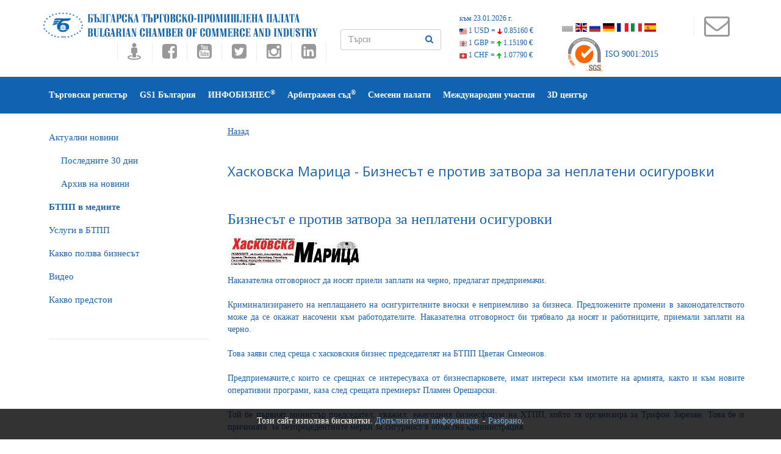

--- FILE ---
content_type: text/html
request_url: https://www.bcci.bg/pressview/2491
body_size: 32108
content:
<!DOCTYPE html>
<!--[if lt IE 7 ]><html class="ie ie6" lang="en"> <![endif]-->
<!--[if IE 7 ]><html class="ie ie7" lang="en"> <![endif]-->
<!--[if IE 8 ]><html class="ie ie8" lang="en"> <![endif]-->
<!--[if (gte IE 9)|!(IE)]><!-->
<html lang="en" >
<!--<![endif]-->
<head>
<meta http-equiv="content-type" content="text/html; charset=UTF-8">
<!-- Basic Page Needs
	================================================== -->
<title>Хасковска Марица - Бизнесът е против затвора за неплатени осигуровки | БЪЛГАРСКА ТЪРГОВСКО-ПРОМИШЛЕНА ПАЛАТА</title> 



<meta name="description" content="БТПП в пресата | БЪЛГАРСКА ТЪРГОВСКО-ПРОМИШЛЕНА ПАЛАТА">
<meta name="keywords" content="БТПП в пресата, БЪЛГАРСКА ТЪРГОВСКО-ПРОМИШЛЕНА ПАЛАТА, БТПП, бизнес, търговия, евроинтеграция, валута, посолство, посолства, Българските фирми в Европейския пазар, Европейски пазар, министерство, парламент, легализиран превод, попълване на документи, заверка на документи, Търговски регистър, Търговски представителства, сертификати за форсмажор, Арбитржен съд, Регистрация в Търговски регистър, Регистрация Търговски регистър, Регистрация на търговски представителства, АТА карнети, сертификати за форсмажор">
<meta http-equiv="content-language" content="bg">	


<meta name="robots" content="index, follow">



<!-- Mobile Specific Meta
	================================================== -->
<meta name="viewport" content="width=device-width, initial-scale=1, maximum-scale=0.6">
<!--<link href="images/favicon.ico" rel="shortcut icon" type="image/vnd.microsoft.icon" />-->
<!--All Css-->
<link rel="stylesheet" href="https://www.bcci.bg/css/addon.css" type="text/css" />
<link rel="stylesheet" href="https://www.bcci.bg/css/bootstrap.css" type="text/css" />
<link rel="stylesheet" href="https://www.bcci.bg/css/font-awesome.min.css" type="text/css" />
<link rel="stylesheet" href="https://www.bcci.bg/css/et-line.css" type="text/css" />
<link rel="stylesheet" href="https://www.bcci.bg/css/themefy-icon.css" type="text/css" />
<link rel="stylesheet" type="text/css" href="https://www.bcci.bg/css/animate.min.css">
<!--Revolution slider-->
<link rel="stylesheet" href="https://www.bcci.bg/css/settings.css" type="text/css" />
<link rel="stylesheet" href="https://www.bcci.bg/css/dynamic-captions.css" type="text/css" />
<link rel="stylesheet" href="https://www.bcci.bg/css/static-captions.css" type="text/css" />
<!--Owl Carousel-->
<link rel="stylesheet" href="https://www.bcci.bg/css/owl.carousel.css" type="text/css" />
<link rel="stylesheet" href="https://www.bcci.bg/css/owl.theme.css" type="text/css" />
<link rel="stylesheet" href="https://www.bcci.bg/css/owl.transitions.css" type="text/css" />
<link rel="stylesheet" href="https://www.bcci.bg/css/spsimpleportfolio.css" type="text/css" />
<link rel="stylesheet" href="https://www.bcci.bg/css/featherlight.min.css" type="text/css" />
<link rel="stylesheet" href="https://www.bcci.bg/css/sp-flickr-gallery.css" type="text/css" />
<link rel="stylesheet" type="text/css" href="https://www.bcci.bg/css/style4.css">
<link rel="stylesheet" type="text/css" href="https://www.bcci.bg/css/skins/blue-layout5.css">
<link href="https://www.bcci.bg/assets/docs.css" rel="stylesheet">
<link href="https://www.bcci.bg/css/flag-icon.css" rel="stylesheet">
<!--Jquery-->
<script src="https://www.google.com/recaptcha/api.js" async defer></script>
<script src="https://www.bcci.bg/js/jquery.js" type="text/javascript"></script>
	<style type="text/css">
    	.cookie-notification {
    		display: none;
			z-index: 999;
			width: 100%;
			padding: 10px;
    		position: fixed;
    		bottom: 0;
    		left: 0;
			text-align: center;
    		/* Set your cookie notification bar styles here */ 
    		background-color: #000;
    		opacity: 0.8;
			color: #fff
		
		}
		.cookie-notification a:link{color:#589bdd;}
		
    </style>   


<script type="text/javascript" src="https://www.bcci.bg/js/window.js"></script>

 



<script type="text/javascript" src="https://www.bcci.bg/js/cart.js"></script>


</head>
<body >

<div class="cookie-notification js-cookie-notification">
		
<p>Този сайт използва бисквитки. <a href="/cookie-policy.html" target="_blank">Допълнителна информация.</a> -  <a href="#" onClick="setbccicookie();">Разбрано</a>.</p>				
		
						
		</div>




<section class="wrapper off-canvas-menu-wrap">
  <div class="body-innerwrapper">
   
   
   
   
    <!--Top Bar-->
    <section id="sp-top-bar" class="two">
      <div class="container">
        <div class="row">
          <div id="sp-top2" class="col-sm-5 col-md-5"> <a class="logo"  href="https://www.bcci.bg/"><img class="sp-default-logo" src="https://www.bcci.bg/images/bcci/bulgarian-chamber-of-commerce-and-industry.png" title="Хасковска Марица - Бизнесът е против затвора за неплатени осигуровки | БЪЛГАРСКА ТЪРГОВСКО-ПРОМИШЛЕНА ПАЛАТА"></a><br>      
                      
            <div class="sp-column  social-one">
            <ul class="social-icons">
               <li><a target="_blank" title="Виртуален тур на БТПП" href="https://tinyurl.com/bccimap"><i class="fa fa-street-view fa-2x"></i></a></li>
                              <li><a target="_blank" title="Facebook" href="//www.facebook.com/pages/%D0%91%D1%8A%D0%BB%D0%B3%D0%B0%D1%80%D1%81%D0%BA%D0%B0-%D1%82%D1%8A%D1%80%D0%B3%D0%BE%D0%B2%D1%81%D0%BA%D0%BE-%D0%BF%D1%80%D0%BE%D0%BC%D0%B8%D1%88%D0%BB%D0%B5%D0%BD%D0%B0-%D0%BF%D0%B0%D0%BB%D0%B0%D1%82%D0%B0-%D0%91%D0%A2%D0%9F%D0%9F/182083431806148"><i class="fa fa-facebook-square fa-2x"></i></a></li>
                <li><a title="Youtube" target="_blank" href="https://www.youtube.com/user/bccibg"><i class="fa fa-youtube-square fa-2x"></i></a></li>
                <li><a title="Twitter" target="_blank" href="https://twitter.com/BulChamber"><i class="fa fa-twitter-square fa-2x"></i></a></li>
                <li><a title="Instagram" target="_blank" href="https://www.instagram.com/bulchamber/"><i class="fa fa-instagram fa-2x"></i></a></li>
                <li><a title="LinkedIn" target="_blank" href="https://www.linkedin.com/company/bulgarian-chamber-of-commerce-and-industry"><i class="fa fa-linkedin-square fa-2x"></i></a></li>
                
               
              </ul>
                           </div>
			</div>
        <div id="sp-search" class="col-sm-2" >
            <form id="search-form" action="https://www.bcci.bg/search/" name="searchform"  method="post">
              <div class="form-group">              
                <input type="text"  class="form-control" id="search" name="search"  placeholder="Търси" >
               <button type="submit" id="submit_searchn" class="btn"><i class="fa fa-search"></i> </button>
              </div>
            </form>
        </div>
           <div></div>
        <div id="sp-top1" class="col-sm-4">
     
  <div id="currency">
        <div class="curr_item"><a href="//www.bcci.bg/services/currency/" target="_blank" id="valuti_area">към 23.01.2026 г.</a></div>
        <div class="curr_item"><a href="//www.bcci.bg/services/currency/" target="_blank"><img src="https://www.bcci.bg/images/cur_flag_usd.png" /> 1 USD = <img src="https://www.bcci.bg/images/cur_icon_drop.png" /> <span class="curr_rate">0.85160 €</span></a></div>
        <div class="curr_item"><a href="//www.bcci.bg/services/currency/" target="_blank"><img src="https://www.bcci.bg/images/cur_flag_gbp.png" /> 1 GBP = <img src="https://www.bcci.bg/images/cur_icon_up.png" /> <span class="curr_rate">1.15190 €</span></a></div>
        <div class="curr_item"><a href="//www.bcci.bg/services/currency/" target="_blank"><img src="https://www.bcci.bg/images/cur_flag_chf.png" /> 1 CHF = <img src="https://www.bcci.bg/images/cur_icon_up.png" /> <span class="curr_rate">1.07790 €</span></a></div>
      </div>
      
      <ul class="social-icons">
              <p class="lead">
              <li><a href="https://www.bcci.bg/"><span class="flag-icon flag-icon-bgg flagsat" title="Български"></span></a>&nbsp;</li>
            <!--<li><a href="https://www.bcci.bg/english/"><span class="flag-icon flag-icon-gb flagsat" title="English"></span></a>&nbsp;</li>-->
             <li><a href="https://www.bcci.bg/en.html"><span class="flag-icon flag-icon-gb flagsat" title="English"></span></a>&nbsp;</li>
             <li><a href="https://www.bcci.bg/ru.html"><span class="flag-icon flag-icon-ru flagsat" title="Русский"></span></a>&nbsp;</li>
              <li><a href="https://www.bcci.bg/de.html"><span class="flag-icon flag-icon-de flagsat" title="Deutsche"></span></a>&nbsp;</li>           
             <li><a href="https://www.bcci.bg/fr.html"><span class="flag-icon flag-icon-fr flagsat" title="Français"></span></a>&nbsp;</li>
             <li><a href="https://www.bcci.bg/it.html"><span class="flag-icon flag-icon-it flagsat" title="Italiano"></span></a>&nbsp;</li>
           <li><a href="https://www.bcci.bg/es.html"><span class="flag-icon flag-icon-es flagsat" title="Español"></span></a>&nbsp;</li>
              </p>
                 </ul>
                 
               
               
 					<div id="certl"><a href="//www.sgs.com/certifiedclients" target="_blank"><img src="//www.bcci.bg/images/sgsnew.png" /> ISO 9001:2015</a></div>
 
        
          </div>
         <div id="sp-top1" class="col-md-1">
            <div class="sp-column social-one">
              <ul class="social-icons">
               <li><a title="КОНТАКТИ" target="_blank" href="https://www.bcci.bg/telephones.html" style="padding: 5px;"><i class="fa fa-3x fa-envelope-o"></i></a></li>
               <li class="storecart" id="miniview" style="cursor: pointer;"></li>
              </ul>
            <!-- <br clear="all"><br><img src="https://www.bcci.bg/images/cart.png" onclick="togglecart();">-->
            </div>
          </div>
         
        </div> 
      
      
      </div>
      
     
   
   
    </section>
     
      
       
 
    
      
 <header id="sp-header" class="menu-fixed-out header-4" data-spy="affix" data-offset-top="100">
			<div class="container">
				<div class="row">
					<div id="sp-menu" class="col-xs-3 col-sm-12 col-md-12">
						<div class="sp-column ">
							<div class="sp-megamenu-wrapper">
								<a id="offcanvas-toggler" class="visible-sm visible-xs" href="#"><i class="fa fa-bars"></i></a>
                <ul class="sp-megamenu-parent menu-slide-down hidden-sm hidden-xs" style="list-style-type: none !important">                
                
      <!--current-item-->
 <li  class="sp-menu-item"><a href="//www.bcci.bg/click/traderegister"  target="_blank" title="Търговски регистър">Търговски регистър</a>
                 
                                           </li>
                             
      <!--current-item-->
 <li  class="sp-menu-item"><a href="//www.gs1bg.org"  target="_blank" title="GS1 България">GS1 България</a>
                 
                                           </li>
                             
      <!--current-item-->
 <li  class="sp-menu-item"><a href="//infobusiness.bcci.bg"  target="_blank" title="ИНФОБИЗНЕС<sup>&reg;</sup>">ИНФОБИЗНЕС<sup>&reg;</sup></a>
                 
                                           </li>
                             
      <!--current-item-->
 <li  class="sp-menu-item"><a href="https://www.ac.bcci.bg/"  target="_blank" title="Арбитражен съд<sup>&reg;</sup>">Арбитражен съд<sup>&reg;</sup></a>
                 
                                           </li>
                             
      <!--current-item-->
 <li  class="sp-menu-item"><a href="/JointChamBG/"  target="_blank" title="Смесени палати">Смесени палати</a>
                 
                                           </li>
                             
      <!--current-item-->
 <li  class="sp-menu-item"><a href="https://www.bcci.bg/international.html"  title="Международни участия">Международни участия</a>
                 
                                           </li>
                             
      <!--current-item-->
 <li  class="sp-menu-item"><a href="https://www.bcci.bg/3dcenter.html"  target="_blank" title="3D център">3D център</a>
                 
                                           </li>
                             
     
     </ul>
              </div>
            </div>
          </div>
        </div>
      </div>
    </header> 
       
     


   

 <!--Breadcrumb-->
		
		<!--Blog-->
		<section id="blog" class="space-20">
			<div class="container">
				<div class="row">
					<aside class="col-sm-3 side-bar">
						<div class="widget category">
     
       
 <ul>

<li><a href="https://www.bcci.bg/news/latest/" >Актуални новини</a></li>
<li style="text-indent:20px;"><a href="https://www.bcci.bg/news/month/" >Последните 30 дни</a></li>
<li style="text-indent:20px;"><a href="https://www.bcci.bg/news/archive/" >Архив на новини</a></li>
<li><a href="https://www.bcci.bg/press/"  style="font-weight:bold;" >БTПП в медиите</a></li>
<li><a href="https://www.bcci.bg/bcci-services.html" >Услуги в БТПП</a></li>
<li><a href="https://www.bcci.bg/information.html" >Какво ползва бизнесът</a></li>
<li><a href="https://www.bcci.bg/videos" >Видео</a></li>
<li><a href="http://bcci.bg/payment_bcci/" target="_blank">Какво предстои</a></li>

</ul>     
     
   
						
						
						
						</div>
					</aside>
					<div class="col-sm-9 blog-base">
						<div class="col-sm-12 no-padding">
						 
	
 
 
<a href="javascript:history.go(-1)">Назад</a><br clear="all" /><br />

<h2>Хасковска Марица - Бизнесът е против затвора за неплатени осигуровки</h2><br clear="all" />
<ul id="presslist">



<li style="list-style: none;">

<h3>Бизнесът е против затвора за неплатени осигуровки</h3>



    
     	<img src="https://www.bcci.bg/resources/logos/Haskovska_Marica.jpg" style="float:left;  margin:0 10px 10px 0;" /><br clear="all">		
		<div style="text-align: justify;">
	Наказателна отговорност да носят приели заплати на черно, предлагат предприемачи.</div>
<div style="text-align: justify;">
	&nbsp;</div>
<div style="text-align: justify;">
	Криминализирането на неплащането на осигурителните вноски е неприемливо за бизнеса. Предложените промени в законодателството може да се окажат насочени към работодателите. Наказателна отговорност би трябвало да носят и работниците, приемали заплати на черно.</div>
<div style="text-align: justify;">
	&nbsp;</div>
<div style="text-align: justify;">
	Това заяви след среща с хасковския бизнес председателят на БТПП Цветан Симеонов.&nbsp;</div>
<div style="text-align: justify;">
	&nbsp;</div>
<div style="text-align: justify;">
	Предприемачите,с които се срещнах се интересуваха от бизнеспарковете, имат интереси към имотите на армията, както и към новите оперативни програми, каза след срещата премиерът Пламен Орешарски.&nbsp;</div>
<div style="text-align: justify;">
	&nbsp;</div>
<div style="text-align: justify;">
	Той бе първият министър председател, уважил &nbsp;ежегодния бизнесфорум на ХТПП, който тя организира за Трифон Зарезан. Това бе и причината &nbsp;за безпрецедентните мерки за сигурност в областна администрация.&nbsp;</div>
<div style="text-align: justify;">
	&nbsp;</div>
<div style="text-align: justify;">
	На въпрос на &quot;Хасковска Марица&quot; как гледа да идеята на известния филантроп Янк Бари в обезлюдените български села да се заселват бежанки премиерът отговори,че е благосклонен. &nbsp;&nbsp;</div>
<div style="text-align: justify;">
	&nbsp;</div>
<div style="text-align: justify;">
	&nbsp;Бизнес форумът на ХТПП събра освен предприемачи, дипломати и търговски представители на няколко държави. С бизнеса се срещна и икономическият министър Драгомир Стойнев.&nbsp;</div>

        
        <br clear="all" />
        
                 
                
        
                
        <a href="http://hsmaritsa.com/haskovo/biznest-e-protiv-zatvora-za-neplateni-osigurovki.html" target="_blank">Линк</a><br /><br />

</li>

</ul>


<a href="javascript:history.go(-1)">Назад</a><br clear="all" />

</div>
						 
					</div>
				</div>
			</div>
		</section>
     

 
    <!--Partner logo-->
    <section id="partners">
      <div class="container">
        <div class="row">
          <div class="col-sm-12 owl-carousel owl-theme banners-logo">
            <div class="item"><a href="https://www.invest.bcci.bg/" target="_blank"><img src="/content/rotator2/invest.jpg" width="180" height="150"  /></a></div> 
<div class="item"><a href="https://www.bcci.bg/resources/files/BCCI_Bulgaria_in_figures_2025_WEB.pdf" ><img src="/content/rotator2/bulgaria_in_figures-2025.png" width="180" height="150"  /></a></div> 
<div class="item"><a href="https://bgjobsportal.com/" target="_blank"><img src="/content/rotator2/banerWeb2.jpg" width="180" height="150"  /></a></div> 
<div class="item"><a href="https://www.bcci.bg/tradereg-ATAkar-bg.html" ><img src="/content/rotator2/banner_ATA.png" width="180" height="150"  /></a></div> 
<div class="item"><a href="https://bgbarcode.bg/ " target="_blank"><img src="/content/rotator2/bgbarcode.png" width="180" height="150"  /></a></div> 
<div class="item"><a href="//www.bcci.bg/tradereg-fordoc-bg.html" ><img src="/content/rotator2/ICC_stemp_120-50.png" width="180" height="150"  /></a></div> 
<div class="item"><a href="//www.bcci.bg/pricelist.htm#it1a" ><img src="/content/rotator2/ban1_en1.png" width="180" height="150"  /></a></div> 
<div class="item"><a href="https://www.bvv.cz/en" target="_blank"><img src="/content/rotator2/banner_180x150_BG_2026.gif" width="180" height="150"  /></a></div> 
  
          </div>
        </div>
      </div>
    </section>
  
 



    
    <!--Footer upper-->
    <section id="footer-upper" class="space-50">
      <div class="container">
        <div class="row">
          
           <div class="col-sm-3 footer-block">
            <ul class="contact"> 
             
              
        <li><a href="https://www.bcci.bg/general-bcci.html"  style="color:white;" title="За нас"><i class="fa fa-angle-double-right"></i> За нас</a></li>  
        <li><a href="https://www.bcci.bg/members-entrance.html"  style="color:white;" title="Как да стана член ?"><i class="fa fa-angle-double-right"></i> Как да стана член ?</a></li>  
        <li><a href="//bcci.bg/bulgarian/review/index.php"  target="_blank" style="color:white;" title="Отзиви"><i class="fa fa-angle-double-right"></i> Отзиви</a></li>  
        <li><a href="//www.bcci.bg/telephones.html"  style="color:white;" title="Контакти"><i class="fa fa-angle-double-right"></i> Контакти</a></li>  
        <li><a href="https://www.bcci.bg/declaration-bg.html"  style="color:white;" title="Декларация за поверителност"><i class="fa fa-angle-double-right"></i> Декларация за поверителност</a></li>  
     
  
              
            </ul>
          </div>
          <div class="col-sm-3 footer-block">
					<div class="tags">
													 
							<h3 style="color:white !important;">Мобилни приложения на:<br>БГ Баркод <a target="_blank" href="https://play.google.com/store/apps/details?id=com.digimark.barcodes.activities" style="color:white;"><i class="fa fa-android fa-2" aria-hidden="true"></i></a> <a target="_blank" href="https://itunes.apple.com/bg/app/bg-barkod/id842563268?mt=8" style="color:white;"><i class="fa fa-apple fa-2" aria-hidden="true"></i></a> </h3>
						  
						 
						</div>
						<div class="newsletter">
							<h3 style="color:white !important;">Абонирайте се безплатно за бюлетин ИнфоБизнес</h3>
           
               <form method="post" action="https://www.infobusiness.bcci.bg/abonament.html" target="_blank">
                <div class="form-group">
                  <input type="email" class="form-control" name="email" id="email" placeholder="Въведете е-мейл" style="color: white;">
                  <button type="submit" class="sppb-btn">Абонамент</button>
                </div>
              </form>
						</div>
					</div>
         <div class="col-sm-3 footer-block">
            <ul class="contact">
                     <li><a title="Партньори" href="https://www.bcci.bg/partners-bcci.html"   style="color:white;"><i class="fa fa-angle-double-right"></i> Партньори</a></li>    <li><a title="АОБР" href="https://aobe.bg/"  target="_blank"  style="color:white;"><i class="fa fa-angle-double-right"></i> АОБР</a></li>    <li><a title="Международни и Национални участия" href="https://www.bcci.bg/spisuk-inner.html"   style="color:white;"><i class="fa fa-angle-double-right"></i> Международни и Национални участия</a></li>    <li><a title="Център за медиация" href="//www.mediation.bcci.bg/"  target="_blank"  style="color:white;"><i class="fa fa-angle-double-right"></i> Център за медиация</a></li>  
            </ul>
          </div>
            <div class="col-sm-3 footer-block">
                           <h3 style="color:white !important;">Последно в Инфобизнес<sup>&reg;</sup></h3>
                            <div class="recent-post">
                                                              
                                                               <div class="post-block">
                                    <div class="post-image">
                                        <img src="https://www.infobusiness.bcci.bg/content/thumb/thumb_design_images1.jpg" alt="post" style="width:80px;">
                                    </div>
                                    <div class="post-content">
                                        <h5><a href="https://www.infobusiness.bcci.bg/do-20-fevruari-2026-g-se-priemat-nominatsii-za-nagradite-designeuropa-awards.html" style="color:white !important;" target="_blank" title="До 20 февруари 2026 г. се приемат номинации за наградите „DesignEuropa Awards“">До 20 февруари 2026 г. се приемат номинации за наградите „DesignEuropa Awards“</a> </h5> 
                                    </div>
                                </div>
                                                                <div class="post-block">
                                    <div class="post-image">
                                        <img src="https://www.infobusiness.bcci.bg/content/thumb/thumb_ecd16188eec5c0e8db4a7e670b2f7c26643f02cb1.jpeg" alt="post" style="width:80px;">
                                    </div>
                                    <div class="post-content">
                                        <h5><a href="https://www.infobusiness.bcci.bg/v-ministerstvoto-na-regionalnoto-razvitie-i-blagoustroistvoto-mrrb-be-ofitsialno-podpisan-dogovor-za-6-mln-evro-po-proekta-rescale-mashtabirane-na-regionite.html" style="color:white !important;" target="_blank" title="В МРРБ бе официално подписан договор за 6 млн. евро по проекта RESCALE – „Мащабиране на регионите“">В МРРБ бе официално подписан договор за 6 млн. евро по проекта RESCALE – „Мащабиране на регионите“</a> </h5> 
                                    </div>
                                </div>
                                                                
                                            
                            </div>
                        </div>  
        </div>
      </div>
    </section>
 
  </div>
</section>

<!--Offcanvas-->
<div class="offcanvas-menu">
	<a href="#" class="close-offcanvas"><i class="fa fa-remove"></i></a>
	<div class="offcanvas-inner">
		<div class="sp-module ">
			<div class="sp-module-content">
				<ul class="nav menu">
				 <li  ><a href="//www.bcci.bg/click/traderegister"  target="_blank">Търговски регистър</a>
                    </li>
   <li  ><a href="//www.gs1bg.org"  target="_blank">GS1 България</a>
                    </li>
   <li  ><a href="//infobusiness.bcci.bg"  target="_blank">ИНФОБИЗНЕС<sup>&reg;</sup></a>
                    </li>
   <li  ><a href="https://www.ac.bcci.bg/"  target="_blank">Арбитражен съд<sup>&reg;</sup></a>
                    </li>
   <li  ><a href="/JointChamBG/"  target="_blank">Смесени палати</a>
                    </li>
   <li  ><a href="https://www.bcci.bg/international.html" >Международни участия</a>
                    </li>
   <li  ><a href="https://3dcenter.bg/"  target="_blank">3D център</a>
                    </li>
  			 
				</ul>
			</div>
		</div>
	</div>
	<!-- /.offcanvas-inner -->
</div>

 
<!--<script src="https://www.bcci.bg/resources/js/priceConverter.js"></script>-->
<script src="https://www.bcci.bg/js/bootstrap.js" type="text/javascript"></script>
<script type="text/javascript" src="https://www.bcci.bg/js/appear.js"></script>
<script type="text/javascript" src="https://maps.googleapis.com/maps/api/js?key=AIzaSyB0YyDTa0qqOjIerob2VTIwo_XVMhrruxo"></script>
<script src="https://www.bcci.bg/js/jquery.themepunch.tools.min.js" type="text/javascript"></script>
<script src="https://www.bcci.bg/js/jquery.themepunch.revolution.min.js" type="text/javascript"></script>
<script src="https://www.bcci.bg/js/jquery.parallax-1.1.3.js" type="text/javascript"></script>
<script src="https://www.bcci.bg/js/smoothscroll.js" type="text/javascript"></script>
<script src="https://www.bcci.bg/js/owl.carousel.js" type="text/javascript"></script>
<script src="https://www.bcci.bg/js/sp-flickr-gallery.js" type="text/javascript"></script>
<script src="https://www.bcci.bg/js/spsimpleportfolio.js" type="text/javascript"></script>
<script src="https://www.bcci.bg/js/featherlight.min.js" type="text/javascript"></script>
<script src="https://www.bcci.bg/js/jquery.shuffle.modernizr.min.js" type="text/javascript"></script>
<script src="https://www.bcci.bg/js/morphext.min.js" type="text/javascript"></script>
<script src="https://www.bcci.bg/js/count-down.js" type="text/javascript"></script>
<script src="https://www.bcci.bg/js/main.js" type="text/javascript"></script>
<script src="https://www.bcci.bg/js/jquery.min.js" type="text/javascript"></script>
 <script type="text/javascript" src="https://www.bcci.bg/js/jquery.jticker.min.js"></script>
<script src="https://www.bcci.bg/js/jquery.cycle.all.js" type="text/javascript"></script>
<script src="https://www.bcci.bg/js/jqslide2.js" type="text/javascript"></script>
 
	
<script>
	
 	 
 	!function(e){if("function"==typeof define&&define.amd)define(e);else if("object"==typeof exports)module.exports=e();else{var n=window.Cookies,o=window.Cookies=e(window.jQuery);o.noConflict=function(){return window.Cookies=n,o}}}(function(){function e(){for(var e=0,n={};e<arguments.length;e++){var o=arguments[e];for(var t in o)n[t]=o[t]}return n}function n(o){function t(n,r,i){var c;if(arguments.length>1){if(i=e({path:"/"},t.defaults,i),"number"==typeof i.expires){var s=new Date;s.setMilliseconds(s.getMilliseconds()+864e5*i.expires),i.expires=s}try{c=JSON.stringify(r),/^[\{\[]/.test(c)&&(r=c)}catch(a){}return r=encodeURIComponent(String(r)),r=r.replace(/%(23|24|26|2B|3A|3C|3E|3D|2F|3F|40|5B|5D|5E|60|7B|7D|7C)/g,decodeURIComponent),n=encodeURIComponent(String(n)),n=n.replace(/%(23|24|26|2B|5E|60|7C)/g,decodeURIComponent),n=n.replace(/[\(\)]/g,escape),document.cookie=[n,"=",r,i.expires&&"; expires="+i.expires.toUTCString(),i.path&&"; path="+i.path,i.domain&&"; domain="+i.domain,i.secure?"; secure":""].join("")}n||(c={});for(var p=document.cookie?document.cookie.split("; "):[],u=/(%[0-9A-Z]{2})+/g,d=0;d<p.length;d++){var f=p[d].split("="),l=f[0].replace(u,decodeURIComponent),m=f.slice(1).join("=");'"'===m.charAt(0)&&(m=m.slice(1,-1));try{if(m=o&&o(m,l)||m.replace(u,decodeURIComponent),this.json)try{m=JSON.parse(m)}catch(a){}if(n===l){c=m;break}n||(c[l]=m)}catch(a){}}return c}return t.get=t.set=t,t.getJSON=function(){return t.apply({json:!0},[].slice.call(arguments))},t.defaults={},t.remove=function(n,o){t(n,"",e(o,{expires:-1}))},t.withConverter=n,t}return n()});
	</script>

 	<script type="text/javascript">
 	
		 
		function setbccicookie() 
		{	 			
			  $( '.js-cookie-notification' ).fadeOut( "slow" );
			  Cookies.set('BcciCookieNotificationCookie', 'true', { expires: 1 });			  
  		};
			
		$( document ).ready( function() 
		{
			if ( Cookies.get('BcciCookieNotificationCookie') === 'true' ) 
			{
					$('.js-cookie-notification').css({ 'display' : 'none'});
			} 
			else 
			{
					$('.js-cookie-notification').css({ 'display' : 'block'});						
			}
		});

			
  </script>
   <div  style="position: fixed; top: 0px; right:0px;  z-index: 100000; background-color: white; color:#1864ad; display: none; width: auto%; padding:0 20px 20px 20px;" class="shopping-cart" id="shopping-cart"><div id="cartarea" style="max-height: 400px;  overflow-y: scroll;">
             
       
       </div>  
         

   
   
        
         </div>
</body>
</html>


	

--- FILE ---
content_type: application/javascript
request_url: https://www.bcci.bg/js/featherlight.min.js
body_size: 5809
content:
/**
 * Featherlight - ultra slim jQuery lightbox
 * Version 1.0.3 - http://noelboss.github.io/featherlight/
 *
 * Copyright 2014, NoÃ«l Raoul Bossart (http://www.noelboss.com)
 * MIT Licensed.
 **/
!function(a){"use strict";function b(a,c){if(!(this instanceof b)){var d=new b(a,c);return d.open(),d}this.id=b.id++,this.setup(a,c),this.chainCallbacks(b._callbackChain)}if("undefined"==typeof a)return void("console"in window&&window.console.info("Too much lightness, Featherlight needs jQuery."));var c=function(a){if(!a.isDefaultPrevented()){var c=b.current();c&&c.onKeyDown(a)}};b.prototype={constructor:b,namespace:"featherlight",targetAttr:"data-featherlight",variant:null,resetCss:!1,background:null,openTrigger:"click",closeTrigger:"click",filter:null,root:"body",openSpeed:250,closeSpeed:250,closeOnClick:"background",closeOnEsc:!0,closeIcon:"&#10005;",otherClose:null,beforeOpen:a.noop,beforeContent:a.noop,beforeClose:a.noop,afterOpen:a.noop,afterContent:a.noop,afterClose:a.noop,onKeyDown:a.noop,type:null,contentFilters:["jquery","image","html","ajax","text"],setup:function(b,c){"object"!=typeof b||b instanceof a!=!1||c||(c=b,b=void 0);var d=a.extend(this,c,{target:b}),e=d.resetCss?d.namespace+"-reset":d.namespace,f=a(d.background||['<div class="'+e+'">','<div class="'+e+'-content">','<span class="'+e+"-close-icon "+d.namespace+'-close">',d.closeIcon,"</span>",'<div class="'+d.namespace+'-inner"></div>',"</div>","</div>"].join("")),g="."+d.namespace+"-close"+(d.otherClose?","+d.otherClose:"");return d.$instance=f.clone().addClass(d.variant),d.$instance.on(d.closeTrigger+"."+d.namespace,function(b){var c=a(b.target);("background"===d.closeOnClick&&c.is("."+d.namespace)||"anywhere"===d.closeOnClick||c.is(g))&&(b.preventDefault(),d.close())}),this},getContent:function(){var b=this,c=this.constructor.contentFilters,d=function(a){return b.$currentTarget&&b.$currentTarget.attr(a)},e=d(b.targetAttr),f=b.target||e||"",g=c[b.type];if(!g&&f in c&&(g=c[f],f=b.target&&e),f=f||d("href")||"",!g)for(var h in c)b[h]&&(g=c[h],f=b[h]);if(!g){var i=f;if(f=null,a.each(b.contentFilters,function(){return g=c[this],g.test&&(f=g.test(i)),!f&&g.regex&&i.match&&i.match(g.regex)&&(f=i),!f}),!f)return"console"in window&&window.console.error("Featherlight: no content filter found "+(i?' for "'+i+'"':" (no target specified)")),!1}return g.process.call(b,f)},setContent:function(b){var c=this;return(b.is("iframe")||a("iframe",b).length>0)&&c.$instance.addClass(c.namespace+"-iframe"),c.$content=b.addClass(c.namespace+"-inner"),c.$instance.find("."+c.namespace+"-inner").slice(1).remove().end().replaceWith(c.$content),c},open:function(d){var e=this;if(!(d&&d.isDefaultPrevented()||e.beforeOpen(d)===!1)){d&&d.preventDefault();var f=e.getContent();if(f)return e.constructor._opened.add(e._openedCallback=function(a,b){e instanceof a&&e.$instance.closest("body").length>0&&(b.currentFeatherlight=e)}),b._keyHandlerInstalled||(a(document).on("keyup."+b.prototype.namespace,c),b._keyHandlerInstalled=!0),e.$instance.appendTo(e.root).fadeIn(e.openSpeed),e.beforeContent(d),a.when(f).done(function(b){e.setContent(b),e.afterContent(d),a.when(e.$instance.promise()).done(function(){e.afterOpen(d)})}),e}return!1},close:function(d){var e=this;return e.beforeClose(d)===!1?!1:(e.constructor._opened.remove(e._openedCallback),b.current()||(a(document).off("keyup."+b.namespace,c),e.constructor._keyHandlerInstalled=!1),void e.$instance.fadeOut(e.closeSpeed,function(){e.$instance.detach(),e.afterClose(d)}))},chainCallbacks:function(b){for(var c in b)this[c]=a.proxy(b[c],this,a.proxy(this[c],this))}},a.extend(b,{id:0,autoBind:"[data-featherlight]",defaults:b.prototype,contentFilters:{jquery:{regex:/^[#.]\w/,test:function(b){return b instanceof a&&b},process:function(b){return a(b).clone(!0)}},image:{regex:/\.(png|jpg|jpeg|gif|tiff|bmp)(\?\S*)?$/i,process:function(b){var c=this,d=a.Deferred(),e=new Image;return e.onload=function(){d.resolve(a('<img src="'+b+'" alt="" class="'+c.namespace+'-image" />'))},e.onerror=function(){d.reject()},e.src=b,d.promise()}},html:{regex:/^\s*<[\w!][^<]*>/,process:function(b){return a(b)}},ajax:{regex:/./,process:function(b){var c=a.Deferred(),d=a("<div></div>").load(b,function(a,b){"error"!==b&&c.resolve(d.contents()),c.fail()});return c.promise()}},text:{process:function(b){return a("<div>",{text:b})}}},functionAttributes:["beforeOpen","afterOpen","beforeContent","afterContent","beforeClose","afterClose"],readElementConfig:function(b){var c=this,d={};return b&&b.attributes&&a.each(b.attributes,function(){var b=this.name.match(/^data-featherlight-(.*)/);if(b){var e=this.value,f=a.camelCase(b[1]);if(a.inArray(f,c.functionAttributes)>=0)e=new Function(e);else try{e=a.parseJSON(e)}catch(g){}d[f]=e}}),d},extend:function(b,c){var d=function(){this.constructor=b};return d.prototype=this.prototype,b.prototype=new d,b.__super__=this.prototype,a.extend(b,this,c),b.defaults=b.prototype,b},attach:function(b,c,d){var e=this;"object"!=typeof c||c instanceof a!=!1||d||(d=c,c=void 0),d=a.extend({},d);var f=a.extend({},e.defaults,e.readElementConfig(b[0]),d);return b.on(f.openTrigger+"."+f.namespace,f.filter,function(f){var g=a.extend({$source:b,$currentTarget:a(this)},e.readElementConfig(b[0]),e.readElementConfig(this),d);new e(c,g).open(f)}),b},current:function(){var a={};return this._opened.fire(this,a),a.currentFeatherlight},close:function(){var a=this.current();a&&a.close()},_onReady:function(){var b=this;b.autoBind&&(b.attach(a(document),{filter:b.autoBind}),a(b.autoBind).filter("[data-featherlight-filter]").each(function(){b.attach(a(this))}))},_callbackChain:{onKeyDown:function(a,b){return 27===b.keyCode&&this.closeOnEsc?(this.$instance.find("."+this.namespace+"-close:first").click(),void b.preventDefault()):(console.log("pass"),a(b))}},_opened:a.Callbacks()}),a.featherlight=b,a.fn.featherlight=function(a,c){return b.attach(this,a,c)},a(document).ready(function(){b._onReady()})}(jQuery);
